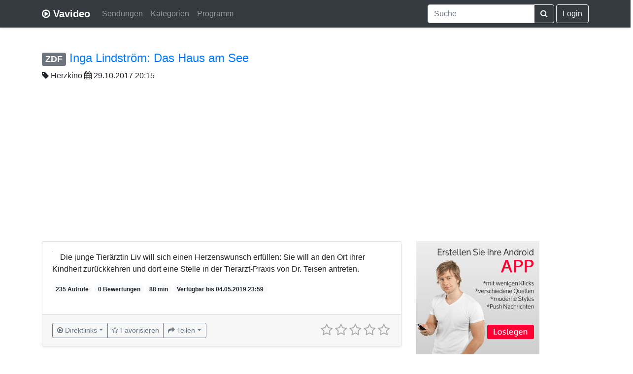

--- FILE ---
content_type: text/html; charset=UTF-8
request_url: https://www.vavideo.de/inhalt?id=2423617
body_size: 5501
content:
<!doctype html>
<html lang="de">
  <head>
    <meta charset="utf-8">
    <meta name="viewport" content="width=device-width, initial-scale=1, shrink-to-fit=no">
	<link rel="search" type="application/opensearchdescription+xml" title="Vavideo" href="https://www.vavideo.de/search.xml">
	<meta name="theme-color" content="#343a40">
	<link rel="manifest" href="/manifest.json">
	<link rel="apple-touch-icon" href="/static/apple150.png">
	
	
	
	
    
	<link rel="canonical" href="https://www.vavideo.de/inhalt?id=2423617" />
	<link rel="amphtml" href="https://www.vavideo.de/amp?id=2423617">
	<meta name="description" content="Die junge Tierärztin Liv will sich einen Herzenswunsch erfüllen: Sie will an den Ort ihrer Kindheit zurückkehren und dort eine Stelle in der Tierarzt-Praxis von Dr. Teisen antreten." />
	<meta name="keywords" content="TV, Mediathek Suchmaschine, Mediathek Suche, Videoportal, ARD, ZDF, NDR, ARTE, Video Suchmaschine" />
	<meta property="og:title" content="Inga Lindström: Das Haus am See - Herzkino" />
	<meta property="og:type" content="movie" />
	<meta property="og:site_name" content="Vavideo" />
	<meta property="og:description" content="Die junge Tierärztin Liv will sich einen Herzenswunsch erfüllen: Sie will an den Ort ihrer Kindheit zurückkehren und dort eine Stelle in der Tierarzt-Praxis von Dr. Teisen antreten." />	
    <meta name="author" content="Vavideo">
    <meta name="generator" content="Vavideo v3.0.1">
    <title>Inga Lindström: Das Haus am See - Herzkino</title>
	
	<link rel="icon" type="image/svg+xml" href="/static/play-circle-o.svg" sizes="any">
	<link rel="shortcut icon" href="/static/play-circle-o.ico">

    <!-- Bootstrap core CSS -->
	<link rel="stylesheet" href="https://gistcdn.githack.com/refda/75d595eab40038bb181ccec8d4e8fd34/raw/74385900a0b0aa08c430d2fce34ea8ee917611e1/base.css" />
	    <style>
	
		  
	
      .bd-placeholder-img {
        font-size: 1.125rem;
        text-anchor: middle;
      }

      @media (min-width: 768px) {
        .bd-placeholder-img-lg {
          font-size: 3.5rem;
        }
      }
	  
	        @media (max-width: 480px) {
        .vav-foo {
          display: none;
        }
      }
	  

	  .jumbotron {
  padding-top: 3rem;
  padding-bottom: 3rem;
  margin-bottom: 0;
  background-color: #fff;
}
@media (min-width: 768px) {
  .jumbotron {
    padding-top: 6rem;
    padding-bottom: 6rem;
  }
}

.jumbotron p:last-child {
  margin-bottom: 0;
}

.jumbotron-heading {
  font-weight: 300;
}

.jumbotron .container {
  max-width: 40rem;
}

footer {
  padding-top: 3rem;
  padding-bottom: 3rem;
}

footer p {
  margin-bottom: .25rem;
}
	  
    </style>
    
	
<script async src="https://pagead2.googlesyndication.com/pagead/js/adsbygoogle.js?client=ca-pub-7819299620890128"
     crossorigin="anonymous"></script>
	
		
  </head>
  <body>
    <header>


  <div class="navbar navbar-expand-md navbar-dark bg-dark shadow-sm">
  
    <div class="container d-flex justify-content-between">
      <a href="/" class="navbar-brand d-flex align-items-center">
        <i class="fa fa-play-circle-o" aria-hidden="true"></i>&nbsp;<strong>Vavideo</strong>
      </a>
	  
	  
	<button class="navbar-toggler" type="button" data-toggle="collapse" data-target="#navbarCollapse" aria-controls="navbarCollapse" aria-expanded="false" aria-label="Toggle navigation">
      <span class="navbar-toggler-icon"></span>
    </button>
	  
	  <div class="collapse navbar-collapse" id="navbarCollapse">
	  
	  
	  <ul class="navbar-nav mr-auto">

        <li class="nav-item">
          <a class="nav-link" href="/sender">Sendungen</a>
        </li>
		
		<li class="nav-item">
          <a class="nav-link" href="/kategorien">Kategorien</a>
        </li>
		
		<li class="nav-item">
          <a class="nav-link" href="/tv-programm">Programm</a>
        </li>

      </ul>
	  
	  
	  
	  
	   <div class="navbar-nav">
      
	  
	  
	  
	  
	  <form action="/suche" class="form-inline mt-2 mt-md-0">
        
		
		<div class="input-group">
  <input type="search" class="form-control typeahead" name="q" value="" placeholder="Suche" aria-label="Suche" aria-describedby="button-addon2"
  aria-autocomplete="both" aria-haspopup="false" autocapitalize="off" autocomplete="off" autocorrect="off" role="combobox" data-provide="typeahead" spellcheck="false" title="Suche"
  >
  <div class="input-group-append">
    <button class="btn btn-outline-light" type="submit" id="button-addon2"><i class="fa fa-search" aria-hidden="true"></i></button>
  </div>
</div>
		
		
      </form>
	  
	  

	  
	  	  &nbsp;<a class="btn btn-outline-light" href="/login">Login</a>
	  	  
	  
	  
	  
	  
	  
	  
	  
	  
	  
	  
	  
      </div>
	  
	  
	   
	  
	  </div>
	  



    </div>
  </div>
</header>

<main role="main">

<div class="container" style="padding-top: 3rem!important;">


<h4><span class="badge badge-secondary"><a href="/sender?id=2" style="color:white;">ZDF</a></span> <a href="https://www.zdf.de/inga-lindstroem-das-haus-am-see-100.html" target="_blank">Inga Lindström: Das Haus am See</a></h4><i class="fa fa-tag" aria-hidden="true"></i> <a href="/sendung?id=MjtIZXJ6a2lubw==" style="color:#212529;">Herzkino</a>
<i class="fa fa-calendar" aria-hidden="true"></i> 29.10.2017 20:15
<br><br>

 <div class="row">
 
 
 <div class="col-md-8">
          <div class="card mb-8 shadow-sm">		    
            <div class="card-body">
			<div class="clearfix" style="margin-bottom: 20px;">
			<a href="https://www.zdf.de/inga-lindstroem-das-haus-am-see-100.html" target="_blank"><img style="margin-right: 15px;" class="lazyload rounded float-left" data-original="https://img.cloudu.de/?src=https://www.zdf.de/assets/inga-lindstroem-das-haus-am-see-102~384x216?cb=1545900424444&h=163&w=253"></a>
			<p class="card-text">Die junge Tierärztin Liv will sich einen Herzenswunsch erfüllen: Sie will an den Ort ihrer Kindheit zurückkehren und dort eine Stelle in der Tierarzt-Praxis von Dr. Teisen antreten.</p>
			
			<span class="badge badge-pill badge-light">235 Aufrufe</span>
			<span class="badge badge-pill badge-light">0 Bewertungen</span>
			<span class="badge badge-pill badge-light">88 min</span>			
			<span class="badge badge-pill badge-light">Verfügbar bis 04.05.2019 23:59</span>	
			</div>
			
             <!-- <div class="d-flex justify-content-between align-items-center">
                ...
			  
			  
			  </div> -->
			  </div>
			  
			  			  <div class="card-footer text-muted">
						  
						  <div class="d-flex justify-content-between align-items-center">
						  
						  
						  <!-- BTN START -->
						  
						  <div class="btn-group" role="group">
						  
						   <div class="btn-group" role="group">
						   <button type="button" class="btn btn-sm btn-outline-secondary dropdown-toggle dropdown-toggle-split" data-toggle="dropdown" aria-haspopup="true" aria-expanded="false"><i class="fa fa-play-circle-o" aria-hidden="true"></i> <span class="desktopcaption">Direktlinks</span> </button>
						   <div class="dropdown-menu"><a class="dropdown-item" href="https://nrodlzdf-a.akamaihd.net/none/zdf/17/10/171029_2015_sendung_sof/7/171029_2015_sendung_sof_229k_p7v13.mp4" target="_blank">sehr geringe Qualität (508k)</a> <a class="dropdown-item" href="https://rodlzdf-a.akamaihd.net/none/zdf/17/10/171029_2015_sendung_sof/7/171029_2015_sendung_sof_476k_p9v13.mp4" target="_blank">geringe Qualität (808k)</a> <a class="dropdown-item" href="https://rodlzdf-a.akamaihd.net/none/zdf/17/10/171029_2015_sendung_sof/7/171029_2015_sendung_sof_1496k_p13v13.mp4" target="_blank">mittlere Qualität (1628k)</a> <a class="dropdown-item" href="https://rodlzdf-a.akamaihd.net/none/zdf/17/10/171029_2015_sendung_sof/7/171029_2015_sendung_sof_476k_p9v13.mp4" target="_blank">hohe Qualität (2360k)</a> <a class="dropdown-item" href="https://rodlzdf-a.akamaihd.net/none/zdf/17/10/171029_2015_sendung_sof/7/171029_2015_sendung_sof_476k_p9v13.mp4" target="_blank">HD (3360k | 720p)</a> <a class="dropdown-item" href="https://rodlzdf-a.akamaihd.net/none/zdf/17/10/171029_2015_sendung_sof/7/171029_2015_sendung_sof_476k_p9v13.mp4" target="_blank">Full HD (6660k | 1080p)</a> 
						   
						    <div class="dropdown-divider"></div>
						   <a class="dropdown-item" style="color:grey" href="/mediathek_add?link=https://www.zdf.de/inga-lindstroem-das-haus-am-see-100.html">Inhalt aktualisieren</a>
						   
						   </div>
						   </div>
						  
						  
						  
                  <a href="favoriten?add=2423617" class="btn btn-sm btn-outline-secondary"><i class="fa fa-star-o" aria-hidden="true"></i> <span class="desktopcaption">Favorisieren</span> </a>
                   
				   <div class="btn-group" role="group">
				   <button type="button" class="btn btn-sm btn-outline-secondary dropdown-toggle dropdown-toggle-split" data-toggle="dropdown" aria-haspopup="true" aria-expanded="false"><i class="fa fa-share" aria-hidden="true"></i> <span class="desktopcaption">Teilen</span> </button>
				   <div class="dropdown-menu">
					
						<a class="dropdown-item" href="https://api.whatsapp.com/send?text=https%3A%2F%2Fwww.vavideo.de%2Finhalt%3Fid%3D2423617+Inga+Lindstr%C3%B6m%3A+Das+Haus+am+See" target="_blank"><i class="fa fa-whatsapp" aria-hidden="true"></i> Whatsapp</a>
					
					<a class="dropdown-item" href="https://x.com/intent/tweet?url=https%3A%2F%2Fwww.vavideo.de%2Finhalt%3Fid%3D2423617&text=Inga+Lindstr%C3%B6m%3A+Das+Haus+am+See&via=vavideode" target="_blank"><svg height="13" xmlns="http://www.w3.org/2000/svg" shape-rendering="geometricPrecision" text-rendering="geometricPrecision" image-rendering="optimizeQuality" fill-rule="evenodd" clip-rule="evenodd" viewBox="0 0 512 462.799"><path fill-rule="nonzero" d="M403.229 0h78.506L310.219 196.04 512 462.799H354.002L230.261 301.007 88.669 462.799h-78.56l183.455-209.683L0 0h161.999l111.856 147.88L403.229 0zm-27.556 415.805h43.505L138.363 44.527h-46.68l283.99 371.278z"/></svg> X</a>
					<a class="dropdown-item" href="https://www.facebook.com/sharer/sharer.php?u=https%3A%2F%2Fwww.vavideo.de%2Finhalt%3Fid%3D2423617" target="_blank"><i class="fa fa-facebook" aria-hidden="true"></i> Facebook</a>
				<a class="dropdown-item" href="mailto:?subject=Empfehlung&body=https%3A%2F%2Fwww.vavideo.de%2Finhalt%3Fid%3D2423617%20Inga%20Lindstr%C3%B6m%3A%20Das%20Haus%20am%20See" target="_blank"><i class="fa fa-envelope" aria-hidden="true"></i> E-Mail</a>
                   </div>
				   </div>			
				
				</div>
				
	<style>			
@media (max-width: 992px) {
.desktopcaption {display:none;}
}

@media (max-width: 430px) {
.card-text {display:inline-block;}
}
</style>
				
				<!-- BTN ENDE -->
				
                
              
			   <input type="number" class="rating2" value="0" min=0 max=5 data-readonly="false"
			  data-size="sm" data-language="de" data-theme="krajee-fa">
			  
			  
						  
			  </div>			  
                          
						  
						  
  </div>
			  
          </div>
		  <br><br>
		  
		  <legend><h5><i class="fa fa-comments" aria-hidden="true"></i> Meinungen</h5></legend>
<div class='alert alert-info'>
Bitte <a href="/login">melde dich an</a>, um deine Meinung veröffentlichen zu können.
</div>
<ul class='list-unstyled'></ul><div class='pagination'><ul></ul></div></div>
<div class="col-md-4">		 
<!-- SIDEBAR START -->




<a target="_blank" href="https://appmaker.merq.org/" rel="nofollow">
    <img src="https://1.bp.blogspot.com/-O2LHHUnl24E/XypuRNWbBiI/AAAAAAAAHAU/ZrQkGVabQBgej5Ppbo_nYEYqOu2jl7SeQCPcBGAsYHg/s0/3_b5.jpg" border="0">
</a>



<br>
<small>
Werbung
</small>

<br>


<br>

<h5 style="float:left;"><i class="fa fa-tags" aria-hidden="true"></i> Weitere Folgen</h5><div style="float:right;"><a rel="tooltip" title="Folgenübersicht" class="btn btn-primary" href="/sendung?id=MjtIZXJ6a2lubw==">Mehr</a></div>
<div class="clearfix"></div>
<br/>

<table class="table table-striped">

<tr>
<td>
<a href="inhalt?id=3295521"><img class="lazyload" style="max-width:100px;" data-original="https://img.cloudu.de/?src=https://epg-image.zdf.de/fotobase-webdelivery/images/c769f8a9-50a4-494c-9380-b299cfa260e4?layout=384x216&h=76&w=140" border="0"></a>
</td><td>
<a href="inhalt?id=3295521">Weihnachten im Olymp</a>
</td>
</tr>


<tr>
<td>
<a href="inhalt?id=3295490"><img class="lazyload" style="max-width:100px;" data-original="https://img.cloudu.de/?src=https://epg-image.zdf.de/fotobase-webdelivery/images/3e3a13e1-043c-4d45-b730-c9bc46f90972?layout=384x216&h=76&w=140" border="0"></a>
</td><td>
<a href="inhalt?id=3295490">Eine fast perfekte Bescherung</a>
</td>
</tr>


<tr>
<td>
<a href="inhalt?id=3297672"><img class="lazyload" style="max-width:100px;" data-original="https://img.cloudu.de/?src=https://epg-image.zdf.de/fotobase-webdelivery/images/3a065213-aa0b-46dd-965c-8bd720c551ce?layout=384x216&h=76&w=140" border="0"></a>
</td><td>
<a href="inhalt?id=3297672">Liebesbrief an Jenny</a>
</td>
</tr>


<tr>
<td>
<a href="inhalt?id=3277985"><img class="lazyload" style="max-width:100px;" data-original="https://img.cloudu.de/?src=https://epg-image.zdf.de/fotobase-webdelivery/images/104efdd0-169f-49b4-b340-52f6152e9528?layout=384x216&h=76&w=140" border="0"></a>
</td><td>
<a href="inhalt?id=3277985">Petra geht baden</a>
</td>
</tr>


<tr>
<td>
<a href="inhalt?id=3220577"><img class="lazyload" style="max-width:100px;" data-original="https://img.cloudu.de/?src=https://epg-image.zdf.de/fotobase-webdelivery/images/29a30db3-0d95-42ae-8687-090f68c91a99?layout=384x216&h=76&w=140" border="0"></a>
</td><td>
<a href="inhalt?id=3220577">Zimmer im Grünen - Herzenswege</a>
</td>
</tr>

</table>




<!-- SIDEBAR ENDE -->
</div>		
</div>

</div>

</main>

<footer class="text-muted">

  <div class="container"><hr>
    <p class="float-right">
      <a href="/mediathek_add">Hinzufügen</a> &middot; <a href="/api">API</a> &middot; <a href="/ueber">Über</a> &middot; <a href="/kontakt">Kontakt</a> &middot; <a href="/hilfe">Hilfe</a>
    </p>
    <p><span class="vav-foo">&copy; 2012 - 2026 </span><i class="fa fa-play-circle-o" aria-hidden="true"></i><span class="vav-foo">&nbsp;Vavideo</span></p>
    <p><small><a href="/impressum">Impressum</a> &middot; <a href="/datenschutz">Datenschutz</a> &middot; <a href="/agb">AGB</a></small></p>
  </div>
</footer>

<script src="https://cdnjs.cloudflare.com/ajax/libs/jquery/3.3.1/jquery.min.js" integrity="sha256-FgpCb/KJQlLNfOu91ta32o/NMZxltwRo8QtmkMRdAu8=" crossorigin="anonymous"></script>
<script src="https://cdnjs.cloudflare.com/ajax/libs/twitter-bootstrap/4.2.1/js/bootstrap.bundle.min.js" integrity="sha256-MSYVjWgrr6UL/9eQfQvOyt6/gsxb6dpwI1zqM5DbLCs=" crossorigin="anonymous"></script>
<script src="https://cdnjs.cloudflare.com/ajax/libs/bootstrap-star-rating/4.0.5/js/star-rating.min.js" integrity="sha256-ghQXmoQDSczcq61fJcO4RQ3uZKoCtDlaMiwfLPhzDBo=" crossorigin="anonymous"></script>
<script src="https://cdnjs.cloudflare.com/ajax/libs/bootstrap-star-rating/4.0.5/themes/krajee-fa/theme.min.js" integrity="sha256-bholyWfo2CcOJ6KgeixNgxj0/f4EZVEHMDK0cA7bqo4=" crossorigin="anonymous"></script>
<script src="https://cdnjs.cloudflare.com/ajax/libs/bootstrap-star-rating/4.0.5/js/locales/de.js" integrity="sha256-O0WcbybBznyXbQ/lXFXVc3i22HTlpiVfTxsr696e9rU=" crossorigin="anonymous"></script>
<script src="https://cdnjs.cloudflare.com/ajax/libs/bootstrap-3-typeahead/4.0.2/bootstrap3-typeahead.min.js" integrity="sha256-LOnFraxKlOhESwdU/dX+K0GArwymUDups0czPWLEg4E=" crossorigin="anonymous"></script>




<script src="https://cdnjs.cloudflare.com/ajax/libs/jquery.lazyload/1.9.1/jquery.lazyload.min.js" integrity="sha256-rXnOfjTRp4iAm7hTAxEz3irkXzwZrElV2uRsdJAYjC4=" crossorigin="anonymous"></script>



   <script type="application/ld+json">
{
  "@context": "https://schema.org/",
  "@type": "Product",
  "name": "Inga Lindström: Das Haus am See - Herzkino",
  "description": "Die junge Tierärztin Liv will sich einen Herzenswunsch erfüllen: Sie will an den Ort ihrer Kindheit zurückkehren und dort eine Stelle in der Tierarzt-Praxis von Dr. Teisen antreten.",
  "aggregateRating": {
    "@type": "AggregateRating",
    "ratingValue": "0",
    "bestRating": "5",
    "ratingCount": "0"
  }
}
</script>

<script type="text/javascript">
$().ready(function() {
$('.typeahead').typeahead({
autoSelect: false,
    source: function (query, process) {
        return $.getJSON(
            '/auto?d='+query,
            { query: query },
            function (data) {
                return process(data);
            });
    }

});

$(".rating2").rating({showCaption: false, showClear: false});

$(".rating2").on("rating:change", function(event, value, caption) {
$(".rating2").rating("refresh", {disabled: true});
$.ajax({  
        url: "rating",  
        type:"POST",  
        data: "id=2423617" + "&rate="+value,   
        success: function(html){  
            alert(html);
        }  
    }); 



});

$("img.lazyload").lazyload();
});
</script>
<style>
li.active .dropdown-item {
    color: #fff;
    text-decoration: none;
    background-color: #007bff;
}
</style>
<script defer src="https://static.cloudflareinsights.com/beacon.min.js/vcd15cbe7772f49c399c6a5babf22c1241717689176015" integrity="sha512-ZpsOmlRQV6y907TI0dKBHq9Md29nnaEIPlkf84rnaERnq6zvWvPUqr2ft8M1aS28oN72PdrCzSjY4U6VaAw1EQ==" data-cf-beacon='{"version":"2024.11.0","token":"33fcad8065f1419fb6f732ef96cb3b32","r":1,"server_timing":{"name":{"cfCacheStatus":true,"cfEdge":true,"cfExtPri":true,"cfL4":true,"cfOrigin":true,"cfSpeedBrain":true},"location_startswith":null}}' crossorigin="anonymous"></script>
</body>
</html>

--- FILE ---
content_type: text/html; charset=utf-8
request_url: https://www.google.com/recaptcha/api2/aframe
body_size: 267
content:
<!DOCTYPE HTML><html><head><meta http-equiv="content-type" content="text/html; charset=UTF-8"></head><body><script nonce="GqqacYWuVtpDMRlogQuFpg">/** Anti-fraud and anti-abuse applications only. See google.com/recaptcha */ try{var clients={'sodar':'https://pagead2.googlesyndication.com/pagead/sodar?'};window.addEventListener("message",function(a){try{if(a.source===window.parent){var b=JSON.parse(a.data);var c=clients[b['id']];if(c){var d=document.createElement('img');d.src=c+b['params']+'&rc='+(localStorage.getItem("rc::a")?sessionStorage.getItem("rc::b"):"");window.document.body.appendChild(d);sessionStorage.setItem("rc::e",parseInt(sessionStorage.getItem("rc::e")||0)+1);localStorage.setItem("rc::h",'1768822671059');}}}catch(b){}});window.parent.postMessage("_grecaptcha_ready", "*");}catch(b){}</script></body></html>